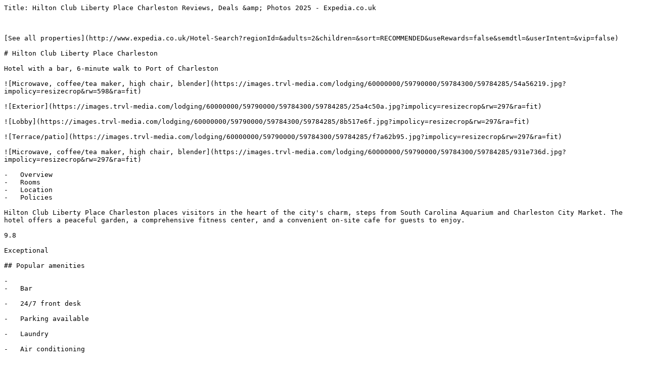

--- FILE ---
content_type: text/plain; charset=utf-8
request_url: https://www.expedia.co.uk/Charleston-Hotels-Liberty-Place-Charleston-By-Hilton-Club.h59784285.Hotel-Information
body_size: 8017
content:
Title: Hilton Club Liberty Place Charleston Reviews, Deals &amp; Photos 2025 - Expedia.co.uk

 

[See all properties](http://www.expedia.co.uk/Hotel-Search?regionId=&adults=2&children=&sort=RECOMMENDED&useRewards=false&semdtl=&userIntent=&vip=false)

# Hilton Club Liberty Place Charleston

Hotel with a bar, 6-minute walk to Port of Charleston

![Microwave, coffee/tea maker, high chair, blender](https://images.trvl-media.com/lodging/60000000/59790000/59784300/59784285/54a56219.jpg?impolicy=resizecrop&rw=598&ra=fit)

![Exterior](https://images.trvl-media.com/lodging/60000000/59790000/59784300/59784285/25a4c50a.jpg?impolicy=resizecrop&rw=297&ra=fit)

![Lobby](https://images.trvl-media.com/lodging/60000000/59790000/59784300/59784285/8b517e6f.jpg?impolicy=resizecrop&rw=297&ra=fit)

![Terrace/patio](https://images.trvl-media.com/lodging/60000000/59790000/59784300/59784285/f7a62b95.jpg?impolicy=resizecrop&rw=297&ra=fit)

![Microwave, coffee/tea maker, high chair, blender](https://images.trvl-media.com/lodging/60000000/59790000/59784300/59784285/931e736d.jpg?impolicy=resizecrop&rw=297&ra=fit)

-   Overview
-   Rooms
-   Location
-   Policies

Hilton Club Liberty Place Charleston places visitors in the heart of the city's charm, steps from South Carolina Aquarium and Charleston City Market. The hotel offers a peaceful garden, a comprehensive fitness center, and a convenient on-site cafe for guests to enjoy.

9.8

Exceptional

## Popular amenities

-   
-   Bar
    
-   24/7 front desk
    
-   Parking available
    
-   Laundry
    
-   Air conditioning
    

£183

includes taxes & fees

16 Dec - 17 Dec

## Room options

### Check availability for these dates

Tonight

[Nov 28 - Nov 29](https://www.expedia.co.uk/Hotel-Search?startDate=2025-11-28&endDate=2025-11-29&selected=59784285&PinnedHotelID=59784285&HadPinnedHotel=true&regionId=-1&adults=2)

[](https://www.expedia.co.uk/Hotel-Search?startDate=2025-11-28&endDate=2025-11-29&selected=59784285&PinnedHotelID=59784285&HadPinnedHotel=true&regionId=-1&adults=2)

Tomorrow

[Nov 29 - Nov 30](https://www.expedia.co.uk/Hotel-Search?startDate=2025-11-29&endDate=2025-11-30&selected=59784285&PinnedHotelID=59784285&HadPinnedHotel=true&regionId=-1&adults=2)

[](https://www.expedia.co.uk/Hotel-Search?startDate=2025-11-29&endDate=2025-11-30&selected=59784285&PinnedHotelID=59784285&HadPinnedHotel=true&regionId=-1&adults=2)

This weekend

[Nov 28 - Nov 30](https://www.expedia.co.uk/Hotel-Search?startDate=2025-11-28&endDate=2025-11-30&selected=59784285&PinnedHotelID=59784285&HadPinnedHotel=true&regionId=-1&adults=2)

[](https://www.expedia.co.uk/Hotel-Search?startDate=2025-11-28&endDate=2025-11-30&selected=59784285&PinnedHotelID=59784285&HadPinnedHotel=true&regionId=-1&adults=2)

Next weekend

[Dec 5 - Dec 7](https://www.expedia.co.uk/Hotel-Search?startDate=2025-12-05&endDate=2025-12-07&selected=59784285&PinnedHotelID=59784285&HadPinnedHotel=true&regionId=-1&adults=2)

[](https://www.expedia.co.uk/Hotel-Search?startDate=2025-12-05&endDate=2025-12-07&selected=59784285&PinnedHotelID=59784285&HadPinnedHotel=true&regionId=-1&adults=2)

All rooms

1 bed

2 beds

3+ beds

Showing 27 of 27 rooms

![Microwave, coffee/tea maker, high chair, blender](https://images.trvl-media.com/lodging/60000000/59790000/59784300/59784285/68f1ffd6.jpg?impolicy=fcrop&w=1200&h=800&quality=medium)

### ADA, 1 Bedroom Deluxe King Suite with Balcony (Roll-In Shower)

### Highlights

Balcony

Separate dining area

Separate sitting area

Individually furnished

Individually decorated

Air conditioning

Kitchen

Full-sized fridge/freezer

-   868 sq ft
    
-   1 bedroom
    
-   Sleeps 4
    
-   1 King Bed and 1 Queen Sofa Bed
    

![Microwave, coffee/tea maker, high chair, blender](https://images.trvl-media.com/lodging/60000000/59790000/59784300/59784285/68f1ffd6.jpg?impolicy=fcrop&w=1200&h=800&quality=medium)

### Deluxe Suite, 1 Bedroom, Balcony

9.6

Exceptional

18 reviews

### Highlights

Balcony

Separate dining area

Separate sitting area

Individually furnished

Individually decorated

Air conditioning

Kitchen

Full-sized fridge/freezer

-   868 sq ft
    
-   1 bedroom
    
-   Sleeps 4
    
-   1 King Bed
    

![Microwave, coffee/tea maker, high chair, blender](https://images.trvl-media.com/lodging/60000000/59790000/59784300/59784285/68f1ffd6.jpg?impolicy=fcrop&w=1200&h=800&quality=medium)

### ADA (Hearing), Deluxe 1 Bedroom King Suite with Balcony

### Highlights

Balcony

Separate dining area

Separate sitting area

Individually furnished

Individually decorated

Air conditioning

Kitchen

Full-sized fridge/freezer

-   868 sq ft
    
-   1 bedroom
    
-   Sleeps 4
    
-   1 King Bed
    

![65-inch flat-screen TV with cable channels, TV, streaming services](https://images.trvl-media.com/lodging/60000000/59790000/59784300/59784285/e14ed0b8.jpg?impolicy=fcrop&w=1200&h=800&quality=medium)

### ADA. 1 Bedroom Deluxe King Suite (3x3 Shower)

### Highlights

Separate dining area

Separate sitting area

Individually furnished

Individually decorated

Air conditioning

Kitchen

Full-sized fridge/freezer

Dining table

-   868 sq ft
    
-   1 bedroom
    
-   Sleeps 4
    
-   1 King Bed
    

![65-inch flat-screen TV with cable channels, TV, streaming services](https://images.trvl-media.com/lodging/60000000/59790000/59784300/59784285/e14ed0b8.jpg?impolicy=fcrop&w=1200&h=800&quality=medium)

### Deluxe Suite, 1 Bedroom

10.0

Exceptional

43 reviews

### Highlights

Separate dining area

Separate sitting area

Individually furnished

Individually decorated

Air conditioning

Kitchen

Full-sized fridge/freezer

Dining table

-   776 sq ft
    
-   1 bedroom
    
-   Sleeps 4
    
-   1 King Bed
    

![65-inch flat-screen TV with cable channels, TV, streaming services](https://images.trvl-media.com/lodging/60000000/59790000/59784300/59784285/e14ed0b8.jpg?impolicy=fcrop&w=1200&h=800&quality=medium)

### ADA (Hearing) 1 Bedroom Deluxe King Suite

### Highlights

Separate dining area

Separate sitting area

Individually furnished

Individually decorated

Air conditioning

Kitchen

Full-sized fridge/freezer

Dining table

-   776 sq ft
    
-   1 bedroom
    
-   Sleeps 4
    
-   1 King Bed
    

![Premium bedding, down duvets, in-room safe, individually decorated](https://images.trvl-media.com/lodging/60000000/59790000/59784300/59784285/9a993670.jpg?impolicy=fcrop&w=1200&h=800&quality=medium)

### ADA, King Studio with Balcony (3x3 Shower)

### Highlights

Balcony

Separate sitting area

Individually furnished

Individually decorated

Air conditioning

Kitchenette

Mini-fridge

Dining table

-   375 sq ft
    
-   Sleeps 2
    
-   1 King Bed
    

![Premium bedding, down duvets, in-room safe, individually decorated](https://images.trvl-media.com/lodging/60000000/59790000/59784300/59784285/9a993670.jpg?impolicy=fcrop&w=1200&h=800&quality=medium)

### Deluxe Studio, Balcony

9.8

Exceptional

20 reviews

### Highlights

Balcony

Separate sitting area

Individually furnished

Individually decorated

Air conditioning

Kitchenette

Mini-fridge

Dining table

-   375 sq ft
    
-   Sleeps 2
    
-   1 King Bed
    

![Suite, 1 Bedroom, Balcony | Living area | 65-inch flat-screen TV with cable channels, TV, streaming services](https://images.trvl-media.com/lodging/60000000/59790000/59784300/59784285/e42301b1.jpg?impolicy=fcrop&w=1200&h=800&quality=medium)

### Suite, 1 Bedroom, Balcony

10.0

Exceptional

11 reviews

### Highlights

Balcony

Separate dining area

Separate sitting area

Individually furnished

Individually decorated

Air conditioning

Kitchen

Full-sized fridge/freezer

-   580 sq ft
    
-   1 bedroom
    
-   Sleeps 4
    
-   1 King Bed
    

![Premium bedding, down duvets, in-room safe, individually decorated](https://images.trvl-media.com/lodging/60000000/59790000/59784300/59784285/9a993670.jpg?impolicy=fcrop&w=1200&h=800&quality=medium)

### Room, 1 King Bed, Accessible, Balcony (Hearing)

10.0

Exceptional

1 review

### Highlights

Balcony

Separate dining area

Separate sitting area

Individually furnished

Individually decorated

Air conditioning

Kitchenette

Mini-fridge

-   375 sq ft
    
-   Sleeps 2
    
-   1 King Bed
    

![Premium bedding, down duvets, in-room safe, individually decorated](https://images.trvl-media.com/lodging/60000000/59790000/59784300/59784285/af1a2cb2.jpg?impolicy=fcrop&w=1200&h=800&quality=medium)

### ADA, Deluxe King Studio (3x3 Shower)

### Highlights

Separate sitting area

Individually furnished

Individually decorated

Air conditioning

Kitchenette

Mini-fridge

Dining table

Flat-screen TV

-   375 sq ft
    
-   Sleeps 2
    
-   1 King Bed
    

![Premium bedding, down duvets, in-room safe, individually decorated](https://images.trvl-media.com/lodging/60000000/59790000/59784300/59784285/e9b192f7.jpg?impolicy=fcrop&w=1200&h=800&quality=medium)

### ADA, 1 Bedroom King Suite Plus (Hearing, 3x3 Shower)

### Highlights

Separate dining area

Separate sitting area

Individually furnished

Individually decorated

Air conditioning

Kitchen

Full-sized fridge/freezer

Dining table

-   820 sq ft
    
-   1 bedroom
    
-   Sleeps 4
    
-   1 King Bed
    

![Premium bedding, down duvets, in-room safe, individually decorated](https://images.trvl-media.com/lodging/60000000/59790000/59784300/59784285/af1a2cb2.jpg?impolicy=fcrop&w=1200&h=800&quality=medium)

### Deluxe Studio

10.0

Exceptional

25 reviews

### Highlights

Separate sitting area

Individually furnished

Individually decorated

Air conditioning

Kitchenette

Mini-fridge

Dining table

Flat-screen TV

-   375 sq ft
    
-   1 bedroom
    
-   Sleeps 2
    
-   1 King Bed
    

![Premium bedding, down duvets, in-room safe, individually decorated](https://images.trvl-media.com/lodging/60000000/59790000/59784300/59784285/0edef276.jpg?impolicy=fcrop&w=1200&h=800&quality=medium)

### Suite, 1 Bedroom (Plus)

10.0

Exceptional

78 reviews

### Highlights

Separate dining area

Separate sitting area

Individually furnished

Individually decorated

Air conditioning

Kitchen

Full-sized fridge/freezer

Dining table

-   820 sq ft
    
-   1 bedroom
    
-   City view
    
-   Sleeps 4
    
-   1 King Bed
    

![Premium bedding, down duvets, in-room safe, individually decorated](https://images.trvl-media.com/lodging/60000000/59790000/59784300/59784285/0edef276.jpg?impolicy=fcrop&w=1200&h=800&quality=medium)

### Room, 1 Bedroom, Accessible (Plus, Hearing)

10.0

Exceptional

2 reviews

### Highlights

Separate dining area

Separate sitting area

Individually furnished

Individually decorated

Air conditioning

Kitchen

Full-sized fridge/freezer

Dining table

-   820 sq ft
    
-   1 bedroom
    
-   Sleeps 4
    
-   1 King Bed
    

![Premium bedding, down duvets, in-room safe, individually decorated](https://images.trvl-media.com/lodging/60000000/59790000/59784300/59784285/af1a2cb2.jpg?impolicy=fcrop&w=1200&h=800&quality=medium)

### Studio

10.0

Exceptional

26 reviews

### Highlights

Separate sitting area

Individually furnished

Individually decorated

Air conditioning

Kitchenette

Mini-fridge

Dining table

Flat-screen TV

-   375 sq ft
    
-   Sleeps 2
    
-   1 King Bed
    

![65-inch flat-screen TV with cable channels, TV, streaming services](https://images.trvl-media.com/lodging/60000000/59790000/59784300/59784285/684e8713.jpg?impolicy=fcrop&w=1200&h=800&quality=medium)

### Suite, 1 Bedroom

10.0

Exceptional

11 reviews

### Highlights

Separate dining area

Separate sitting area

Individually furnished

Individually decorated

Air conditioning

Kitchen

Full-sized fridge/freezer

Dining table

-   580 sq ft
    
-   1 bedroom
    
-   Sleeps 4
    
-   1 King Bed
    

![Premium bedding, down duvets, in-room safe, individually decorated](https://images.trvl-media.com/lodging/60000000/59790000/59784300/59784285/af1a2cb2.jpg?impolicy=fcrop&w=1200&h=800&quality=medium)

### Studio, Accessible (Hearing)

### Highlights

Separate sitting area

Individually furnished

Individually decorated

Air conditioning

Kitchenette

Mini-fridge

Dining table

Flat-screen TV

-   375 sq ft
    
-   Sleeps 2
    
-   1 King Bed
    

![65-inch flat-screen TV with cable channels, TV, streaming services](https://images.trvl-media.com/lodging/60000000/59790000/59784300/59784285/684e8713.jpg?impolicy=fcrop&w=1200&h=800&quality=medium)

### Room, 1 Bedroom, Accessible (Hearing)

### Highlights

Separate dining area

Separate sitting area

Individually furnished

Individually decorated

Air conditioning

Kitchen

Full-sized fridge/freezer

Dining table

-   580 sq ft
    
-   1 bedroom
    
-   Sleeps 4
    
-   1 King Bed
    

![Premium bedding, down duvets, in-room safe, individually decorated](https://images.trvl-media.com/lodging/60000000/59790000/59784300/59784285/0f20450f.jpg?impolicy=fcrop&w=1200&h=800&quality=medium)

### ADA, 2 Bedroom Deluxe Suite, 1 King & 2 Queens (3x3 Shower)

### Highlights

Separate dining area

Separate sitting area

Individually furnished

Individually decorated

Air conditioning

Kitchen

Full-sized fridge/freezer

Dining table

-   1145 sq ft
    
-   2 bedrooms
    
-   Sleeps 6
    
-   1 King Bed
    

![Premium bedding, down duvets, in-room safe, individually decorated](https://images.trvl-media.com/lodging/60000000/59790000/59784300/59784285/0f20450f.jpg?impolicy=fcrop&w=1200&h=800&quality=medium)

### Deluxe Room, 2 Bedrooms

9.6

Exceptional

5 reviews

### Highlights

Separate dining area

Separate sitting area

Individually furnished

Individually decorated

Air conditioning

Kitchen

Full-sized fridge/freezer

Dining table

-   1144 sq ft
    
-   2 bedrooms
    
-   Sleeps 6
    
-   1 King Bed
    

![Premium bedding, down duvets, in-room safe, individually decorated](https://images.trvl-media.com/lodging/60000000/59790000/59784300/59784285/0f20450f.jpg?impolicy=fcrop&w=1200&h=800&quality=medium)

### Deluxe Room, 2 Bedrooms, Accessible (Hearing)

### Highlights

Separate dining area

Separate sitting area

Individually furnished

Individually decorated

Air conditioning

Kitchen

Full-sized fridge/freezer

Dining table

-   1145 sq ft
    
-   2 bedrooms
    
-   Sleeps 6
    
-   1 King Bed
    

![Premium bedding, down duvets, in-room safe, individually decorated](https://images.trvl-media.com/lodging/60000000/59790000/59784300/59784285/0f20450f.jpg?impolicy=fcrop&w=1200&h=800&quality=medium)

### Room, 2 Bedrooms

10.0

Exceptional

11 reviews

### Highlights

Separate dining area

Separate sitting area

Individually furnished

Individually decorated

Air conditioning

Kitchen

Full-sized fridge/freezer

Dining table

-   1172 sq ft
    
-   2 bedrooms
    
-   Sleeps 6
    
-   1 King Bed
    

![Premium bedding, down duvets, in-room safe, individually decorated](https://images.trvl-media.com/lodging/60000000/59790000/59784300/59784285/0f20450f.jpg?impolicy=fcrop&w=1200&h=800&quality=medium)

### Room, 2 Bedrooms, Accessible (Hearing)

### Highlights

Separate dining area

Separate sitting area

Individually furnished

Individually decorated

Air conditioning

Kitchen

Full-sized fridge/freezer

Dining table

-   1172 sq ft
    
-   2 bedrooms
    
-   Sleeps 6
    
-   1 King Bed
    

![Microwave, coffee/tea maker, high chair, blender](https://images.trvl-media.com/lodging/60000000/59790000/59784300/59784285/68f1ffd6.jpg?impolicy=fcrop&w=1200&h=800&quality=medium)

### ADA , 1 Bedroom Deluxe King Suite with Balcony (Mobility & Hearing, Roll-in Shower)

### Highlights

Balcony

Separate dining area

Separate sitting area

Individually furnished

Individually decorated

Air conditioning

Kitchen

Full-sized fridge/freezer

-   868 sq ft
    
-   1 bedroom
    
-   Sleeps 4
    
-   1 King Bed
    

![Premium bedding, down duvets, in-room safe, individually decorated](https://images.trvl-media.com/lodging/60000000/59790000/59784300/59784285/af1a2cb2.jpg?impolicy=fcrop&w=1200&h=800&quality=medium)

### ADA Deluxe Room, 1 King Bed (Roll-in-Shower)

10.0

Exceptional

1 review

### Highlights

Separate sitting area

Individually furnished

Individually decorated

Air conditioning

Kitchen

Mini-fridge

Dining table

Flat-screen TV

-   375 sq ft
    
-   Sleeps 2
    
-   1 King Bed
    

![Premium bedding, down duvets, in-room safe, individually decorated](https://images.trvl-media.com/lodging/60000000/59790000/59784300/59784285/0f20450f.jpg?impolicy=fcrop&w=1200&h=800&quality=medium)

### ADA, Deluxe 2 Bedroom Suite, 1 King & 2 Queens (Mobility & Hearing, 3x3 Shower)

### Highlights

Separate dining area

Separate sitting area

Individually furnished

Individually decorated

Air conditioning

Kitchen

Full-sized fridge/freezer

Dining table

-   1145 sq ft
    
-   2 bedrooms
    
-   Sleeps 6
    
-   1 King Bed and 2 Queen Beds
    

## You may also like

Ad

![Exterior](https://images.trvl-media.com/lodging/1000000/210000/203700/203665/f377c78d.jpg?impolicy=fcrop&w=357&h=201&p=1&q=medium)

#### Comfort Inn & Suites Patriots Point

Mount Pleasant

-   Pool
    
-   Breakfast included
    
-   Parking included
    
-   Free WiFi
    

8.8

Excellent

1,063 reviews

£83

includes taxes & fees

2 Dec - 3 Dec

[](https://www.expedia.co.uk/Charleston-Hotels-Comfort-Inn-Suites-Patriots-Point.h203665.Hotel-Information?chkin=2025-12-2&chkout=2025-12-3&rm1=a2&regionId=179997&destination=Charleston&destType=MARKET&latLong=32.78078,-79.93154&searchId=1577b222-faf9-456b-b5c4-f3eef68681b9&top_cur=GBP)

Ad

![Lobby](https://images.trvl-media.com/lodging/1000000/10000/7300/7204/7f645df4.jpg?impolicy=fcrop&w=357&h=201&p=1&q=medium)

#### Quality Inn Coliseum

Centre Pointe

-   Pool
    
-   Breakfast included
    
-   Pet-friendly
    
-   Parking included
    

6.4

893 reviews

£63

includes taxes & fees

29 Dec - 30 Dec

[](https://www.expedia.co.uk/Charleston-Hotels-Quality-Inn-Coliseum.h7204.Hotel-Information?chkin=2025-12-29&chkout=2025-12-30&rm1=a2&regionId=179997&destination=Charleston&destType=MARKET&latLong=32.78078,-79.93154&searchId=1577b222-faf9-456b-b5c4-f3eef68681b9&top_cur=GBP)

Ad

![Exterior](https://images.trvl-media.com/lodging/1000000/520000/518300/518273/ac1e1a9f.jpg?impolicy=fcrop&w=357&h=201&p=1&q=medium)

#### Comfort Suites at Isle Of Palms Connector

Mount Pleasant

-   Pool
    
-   Breakfast included
    
-   Parking included
    
-   Free WiFi
    

8.2

Very good

1,005 reviews

£74

includes taxes & fees

7 Dec - 8 Dec

[](https://www.expedia.co.uk/Charleston-Hotels-Comfort-Suites-At-Isle-Of-Palms-Connector.h518273.Hotel-Information?chkin=2025-12-7&chkout=2025-12-8&rm1=a2&regionId=179997&destination=Charleston&destType=MARKET&latLong=32.78078,-79.93154&searchId=1577b222-faf9-456b-b5c4-f3eef68681b9&top_cur=GBP)

Ad

![Terrace/patio](https://images.trvl-media.com/lodging/20000000/19420000/19415000/19414911/332682a6.jpg?impolicy=fcrop&w=357&h=201&p=1&q=medium)

#### Home2 Suites by Hilton Summerville

Summerville

-   Pool
    
-   Breakfast included
    
-   Pet-friendly
    
-   Free WiFi
    

8.0

Very good

803 reviews

£102

includes taxes & fees

11 Dec - 12 Dec

[](https://www.expedia.co.uk/Charleston-Hotels-Home2-Suites-By-Hilton-Summerville.h19414911.Hotel-Information?chkin=2025-12-11&chkout=2025-12-12&rm1=a2&regionId=179997&destination=Charleston&destType=MARKET&latLong=32.78078,-79.93154&searchId=1577b222-faf9-456b-b5c4-f3eef68681b9&top_cur=GBP)

Ad

![Breakfast, dinner served; American cuisine, garden views ](https://a.travel-assets.com/media/meso_cm/PAPI/Images/lodging/1000000/10000/4800/4769/6f58180a_b.jpg?impolicy=fcrop&w=357&h=201&p=1&q=medium)

#### Planters Inn

Charleston Historic District

-   Free WiFi
    
-   Restaurant
    
-   Air conditioning
    
-   Breakfast available
    

9.6

Exceptional

1,017 reviews

£186

includes taxes & fees

30 Nov - 1 Dec

[](https://www.expedia.co.uk/Charleston-Hotels-Planters-Inn.h4769.Hotel-Information?chkin=2025-11-30&chkout=2025-12-1&rm1=a2&regionId=179997&destination=Charleston&destType=MARKET&latLong=32.78078,-79.93154&searchId=1577b222-faf9-456b-b5c4-f3eef68681b9&top_cur=GBP)

Ad

![Free daily buffet breakfast ](https://a.travel-assets.com/media/meso_cm/PAPI/Images/lodging/1000000/430000/423500/423479/d57e3138_b.jpg?impolicy=fcrop&w=357&h=201&p=1&q=medium)

#### Embassy Suites by Hilton Charleston Airport Convention Ctr

Centre Pointe

-   Pool
    
-   Breakfast included
    
-   Free airport shuttle
    
-   Pet-friendly
    

7.8

Good

1,032 reviews

£90

includes taxes & fees

7 Dec - 8 Dec

[](https://www.expedia.co.uk/Charleston-Hotels-Embassy-Suites-By-Hilton-Charleston-Airport-Convention-Ctr.h423479.Hotel-Information?chkin=2025-12-7&chkout=2025-12-8&rm1=a2&regionId=179997&destination=Charleston&destType=MARKET&latLong=32.78078,-79.93154&searchId=1577b222-faf9-456b-b5c4-f3eef68681b9&top_cur=GBP)

Ad

![5 outdoor pools, open 7:00 AM to 10:00 PM, pool cabanas (surcharge)](https://images.trvl-media.com/lodging/1000000/40000/38000/37963/201dd650.jpg?impolicy=fcrop&w=357&h=201&p=1&q=medium)

#### Wild Dunes Resort – Sweetgrass Inn and Boardwalk Inn

Isle of Palms

-   Pool
    
-   Hot tub
    
-   Spa
    
-   Kids pool
    

8.8

Excellent

1,005 reviews

£170

includes taxes & fees

1 Dec - 2 Dec

[](https://www.expedia.co.uk/Charleston-Hotels-Wild-Dunes-Resort.h37963.Hotel-Information?chkin=2025-12-1&chkout=2025-12-2&rm1=a2&regionId=179997&destination=Charleston&destType=MARKET&latLong=32.78078,-79.93154&searchId=1577b222-faf9-456b-b5c4-f3eef68681b9&top_cur=GBP)

Ad

![Property amenity](https://images.trvl-media.com/lodging/2000000/1650000/1640200/1640111/8dd8c644.jpg?impolicy=fcrop&w=357&h=201&p=1&q=medium)

#### Candlewood Suites I-26 at Northwoods Mall by IHG

North Charleston

-   Pet-friendly
    
-   Parking included
    
-   Free WiFi
    
-   Air conditioning
    

7.8

Good

570 reviews

£65

includes taxes & fees

2 Dec - 3 Dec

[](https://www.expedia.co.uk/Charleston-Hotels-Candlewood-Suites-I-26-At-Northwoods-Mall.h1640111.Hotel-Information?chkin=2025-12-2&chkout=2025-12-3&rm1=a2&regionId=179997&destination=Charleston&destType=MARKET&latLong=32.78078,-79.93154&searchId=1577b222-faf9-456b-b5c4-f3eef68681b9&top_cur=GBP)

Ad

![Exterior](https://images.trvl-media.com/lodging/46000000/45240000/45237400/45237301/efc06ef7.jpg?impolicy=fcrop&w=357&h=201&p=1&q=medium)

#### Homewood Suites by Hilton Summerville

Summerville

-   Pool
    
-   Breakfast included
    
-   Pet-friendly
    
-   Parking included
    

9.2

Wonderful

114 reviews

£106

includes taxes & fees

14 Dec - 15 Dec

[](https://www.expedia.co.uk/Charleston-Hotels-Homewood-Suites-By-Hilton-Summerville.h45237301.Hotel-Information?chkin=2025-12-14&chkout=2025-12-15&rm1=a2&regionId=179997&destination=Charleston&destType=MARKET&latLong=32.78078,-79.93154&searchId=1577b222-faf9-456b-b5c4-f3eef68681b9&top_cur=GBP)

Ad

![BBQ/picnic Area](https://images.trvl-media.com/lodging/37000000/36720000/36714800/36714800/890145a9.jpg?impolicy=fcrop&w=357&h=201&p=1&q=medium)

#### Home2 Suites by Hilton North Charleston-University Blvd

North Charleston

-   Pool
    
-   Breakfast included
    
-   Pet-friendly
    
-   Parking included
    

7.8

Good

811 reviews

£63

includes taxes & fees

7 Dec - 8 Dec

[](https://www.expedia.co.uk/Charleston-Hotels-Home2-Suites-By-Hilton-North-Charleston-University-Blvd.h36714800.Hotel-Information?chkin=2025-12-7&chkout=2025-12-8&rm1=a2&regionId=179997&destination=Charleston&destType=MARKET&latLong=32.78078,-79.93154&searchId=1577b222-faf9-456b-b5c4-f3eef68681b9&top_cur=GBP)

![Mod logo](https://a.travel-assets.com/pricing-claim/sparkle_dark.svg)

Sign in to view eligible discounts and perks. More rewards for more adventures!

[Sign in](https://www.expedia.co.uk/login?ckoflag=0&uurl=e3id%3Dredr%26rurl%3D%2FCharleston-Hotels-Liberty-Place-Charleston-By-Hilton-Club.h59784285.Hotel-Information)[Sign up, it's free](https://www.expedia.co.uk/signup?enable_registration=true&uurl=e3id%3Dredr%26rurl%3D%2FCharleston-Hotels-Liberty-Place-Charleston-By-Hilton-Club.h59784285.Hotel-Information)

## About the area

![Map](https://maps.googleapis.com/maps/api/staticmap?&size=660x330&map_id=3b266eb50d2997c6&zoom=13&markers=icon:https%3A%2F%2Fa.travel-assets.com%2Ftravel-assets-manager%2Feg-maps%2Fproperty.png%7C32.78918%2C-79.93018&channel=expedia-HotelInformation&maptype=roadmap&scale=1&key=AIzaSyCYjQus5kCufOpSj932jFoR_AJiL9yiwOw&signature=2kFYHjoUwVIEjpkLny5WaVDTyL0=)

475 EAST BAY STREET, Charleston, SC, 29403

#### What's nearby

-   Port of Charleston - 5 min walk - 0.3 miles
    
-   Charleston Gaillard Center - 5 min walk - 0.3 miles
    
-   South Carolina Aquarium - 6 min walk - 0.3 miles
    
-   Charleston Music Hall - 9 min walk - 0.5 miles
    
-   College of Charleston - 9 min walk - 0.5 miles
    

#### Getting around

-   Charleston Station - 17 min drive
    
-   Charleston, SC (CHS-Charleston Intl.) - 22 min drive
    

#### Restaurants

-   ‪Ritual Rooftop Restaurant & Lounge - ‬8 min walk
    
-   ‪Marbled & Finn - ‬2 min walk
    
-   ‪Bay Street Biergarten - ‬5 min walk
    
-   ‪Delaney Oyster House - ‬5 min walk
    
-   ‪The Living Room - ‬7 min walk
    

## About this property

### Hilton Club Liberty Place Charleston

Hotel near Port of Charleston

Near South Carolina Aquarium and Charleston City Market, Hilton Club Liberty Place Charleston provides a coffee shop/cafe, a garden and dry cleaning/laundry services. Free in-room WiFi is available to all guests, along with a bar and a gym.

Other perks include:

-   Valet parking (surcharge), a front desk safe and a TV in reception
-   A lift, luggage storage and concierge services
-   A porter/bellboy, a 24-hour front desk and a water dispenser
-   Guest reviews speak highly of the helpful staff, proximity to shopping and first-rate property condition

Room features

All 97 individually furnished rooms offer comforts, such as premium bedding and laptop-compatible safes, as well as thoughtful touches, such as laptop-friendly workspaces and air conditioning. Guest reviews highly rate the cleanliness rooms at the property.

More amenities include:

-   Heating and ceiling fans
-   Recycling, LED light bulbs and composting
-   Rainfall showers, eco-friendly toiletries and bidets
-   65-inch flat-screen TVs with streaming services and premium channels
-   Wardrobes/cupboards, separate sitting areas and microwaves

## Similar properties

![Restaurant](https://images.trvl-media.com/lodging/1000000/920000/914600/914563/9e20e2b9.jpg?impolicy=fcrop&w=469&h=201&p=1&q=medium)

### The Ansonborough

Charleston Historic District

-   Breakfast included
    
-   Pet-friendly
    
-   Free WiFi
    
-   Air conditioning
    

9.4

Exceptional

1,219 reviews

£148

includes taxes & fees

7 Dec - 8 Dec

[](https://www.expedia.co.uk/Hotel-Search?startDate=2025-12-07&endDate=2025-12-08&selected=914563&PinnedHotelID=914563&HadPinnedHotel=true&regionId=-1&adults=2)

![Lobby](https://images.trvl-media.com/lodging/1000000/50000/41300/41204/3ad3c4ea.jpg?impolicy=fcrop&w=469&h=201&p=1&q=medium)

### The Francis Marion Hotel

Charleston Historic District

-   Spa
    
-   Free WiFi
    
-   Restaurant
    
-   Air conditioning
    

9.0

Wonderful

1,970 reviews

£134

includes taxes & fees

30 Nov - 1 Dec

[](https://www.expedia.co.uk/Hotel-Search?startDate=2025-11-30&endDate=2025-12-01&selected=41204&PinnedHotelID=41204&HadPinnedHotel=true&regionId=-1&adults=2)

![Restaurant](https://images.trvl-media.com/lodging/1000000/110000/106200/106130/77985f82.jpg?impolicy=fcrop&w=469&h=201&p=1&q=medium)

### Andrew Pinckney Inn

Charleston Historic District

-   Breakfast included
    
-   Free WiFi
    
-   Air conditioning
    
-   Parking available
    

9.6

Exceptional

1,421 reviews

£137

includes taxes & fees

15 Dec - 16 Dec

[](https://www.expedia.co.uk/Hotel-Search?startDate=2025-12-15&endDate=2025-12-16&selected=106130&PinnedHotelID=106130&HadPinnedHotel=true&regionId=-1&adults=2)

![Egyptian cotton sheets, premium bedding, pillow-top beds, in-room safe](https://images.trvl-media.com/lodging/1000000/180000/172500/172457/59c66cc9.jpg?impolicy=fcrop&w=469&h=201&p=1&q=medium)

### The Vendue

Charleston Historic District

-   Breakfast included
    
-   Pet-friendly
    
-   Free WiFi
    
-   Restaurant
    

9.4

Exceptional

761 reviews

£161

includes taxes & fees

30 Nov - 1 Dec

[](https://www.expedia.co.uk/Hotel-Search?startDate=2025-11-30&endDate=2025-12-01&selected=172457&PinnedHotelID=172457&HadPinnedHotel=true&regionId=-1&adults=2)

![Courtyard](https://images.trvl-media.com/lodging/1000000/10000/8900/8890/d17025e1.jpg?impolicy=fcrop&w=469&h=201&p=1&q=medium)

### Emeline

Charleston Historic District

-   Pet-friendly
    
-   Free WiFi
    
-   Restaurant
    
-   Air conditioning
    

9.4

Exceptional

1,676 reviews

£184

includes taxes & fees

15 Dec - 16 Dec

[](https://www.expedia.co.uk/Hotel-Search?startDate=2025-12-15&endDate=2025-12-16&selected=8890&PinnedHotelID=8890&HadPinnedHotel=true&regionId=-1&adults=2)

![Fireplace](https://images.trvl-media.com/lodging/11000000/10520000/10519900/10519812/b130f925.jpg?impolicy=fcrop&w=469&h=201&p=1&q=medium)

### Hyatt Place Charleston/Historic District

Downtown Charleston

-   Pool
    
-   Breakfast included
    
-   Pet-friendly
    
-   Free WiFi
    

8.6

Excellent

1,099 reviews

£133

includes taxes & fees

30 Nov - 1 Dec

[](https://www.expedia.co.uk/Hotel-Search?startDate=2025-11-30&endDate=2025-12-01&selected=10519812&PinnedHotelID=10519812&HadPinnedHotel=true&regionId=-1&adults=2)

![Lobby](https://images.trvl-media.com/lodging/71000000/70930000/70922000/70921948/0ae30361.jpg?impolicy=fcrop&w=469&h=201&p=1&q=medium)

### The Palmetto Hotel

Charleston Historic District

-   Breakfast included
    
-   Pet-friendly
    
-   Free WiFi
    
-   Restaurant
    

9.4

Exceptional

838 reviews

£195

includes taxes & fees

14 Dec - 15 Dec

[](https://www.expedia.co.uk/Hotel-Search?startDate=2025-12-14&endDate=2025-12-15&selected=70921948&PinnedHotelID=70921948&HadPinnedHotel=true&regionId=-1&adults=2)

![Courtyard](https://images.trvl-media.com/lodging/1000000/10000/4600/4544/722c7929.jpg?impolicy=fcrop&w=469&h=201&p=1&q=medium)

### The Ryder Hotel

Charleston Historic District

-   Pool
    
-   Pet-friendly
    
-   Free WiFi
    
-   Restaurant
    

8.6

Excellent

1,014 reviews

£156

includes taxes & fees

17 Dec - 18 Dec

[](https://www.expedia.co.uk/Hotel-Search?startDate=2025-12-17&endDate=2025-12-18&selected=4544&PinnedHotelID=4544&HadPinnedHotel=true&regionId=-1&adults=2)

![Breakfast, dinner served; American cuisine, garden views ](https://images.trvl-media.com/lodging/1000000/10000/4800/4769/c138e1de.jpg?impolicy=fcrop&w=469&h=201&p=1&q=medium)

### Planters Inn

Charleston Historic District

-   Free WiFi
    
-   Restaurant
    
-   Air conditioning
    
-   Breakfast available
    

9.6

Exceptional

1,017 reviews

£186

includes taxes & fees

30 Nov - 1 Dec

[](https://www.expedia.co.uk/Hotel-Search?startDate=2025-11-30&endDate=2025-12-01&selected=4769&PinnedHotelID=4769&HadPinnedHotel=true&regionId=-1&adults=2)

![Lobby](https://images.trvl-media.com/lodging/1000000/50000/41300/41211/47c4420e.jpg?impolicy=fcrop&w=469&h=201&p=1&q=medium)

### Embassy Suites by Hilton Charleston Historic District

Charleston Historic District

-   Pool
    
-   Breakfast included
    
-   Pet-friendly
    
-   Free WiFi
    

7.8

Good

1,010 reviews

£118

includes taxes & fees

18 Dec - 19 Dec

[](https://www.expedia.co.uk/Hotel-Search?startDate=2025-12-18&endDate=2025-12-19&selected=41211&PinnedHotelID=41211&HadPinnedHotel=true&regionId=-1&adults=2)

## Property amenities

### Internet

-   Available in all rooms: Free WiFi
    
-   Available in some public areas: Free WiFi
    

### Parking and transport

-   Secured, covered valet parking on site (USD 49 per day; includes in/out privileges)
    
-   Wheelchair-accessible parking and van parking available
    

### Food and drink

-   A bar/lounge
    
-   A coffee shop/cafe
    

### Restaurants on site

-   Beech Cafe & Marketplace
    
-   Muddle Bar & Lounge
    

### Things to do

-   Gym
    
-   TV in common areas
    

### Family friendly

-   Dining table
    
-   High chair
    
-   In-room microwave
    
-   Laundry facilities
    

### Conveniences

-   24-hour front desk
    
-   ATM
    
-   Laundry facilities
    
-   Lockers
    
-   Luggage storage
    
-   Safe at front desk
    
-   Water dispenser
    

### Guest services

-   Change of bedsheets (on request)
    
-   Change of towels on request
    
-   Concierge services
    
-   Dry cleaning/laundry service
    
-   Housekeeping (on request)
    
-   Multilingual staff
    
-   Porter/bellhop
    
-   Tour and ticket assistance
    

### Business services

-   24-hour business centre
    

### Outdoors

-   Garden
    
-   Outdoor furniture
    

### Accessibility

-   If you have requests for specific accessibility needs, please contact the property using the information on the reservation confirmation received after booking.
    
-   Braille/raised signage
    
-   Lift
    
-   Stair-free path to entrance
    
-   Well-lit path to entrance
    
-   Wheelchair accessible (may have limitations)
    
-   Wheelchair-accessible business centre
    
-   Wheelchair-accessible concierge desk
    
-   Wheelchair-accessible gym
    
-   Wheelchair-accessible parking
    
-   Wheelchair-accessible path of travel
    
-   Wheelchair-accessible path to lift
    
-   Wheelchair-accessible registration desk
    
-   Wheelchair-accessible restaurant
    
-   Wheelchair-accessible van parking
    

### More

-   1 building
    
-   5 floors
    
-   At least 80% lighting from LEDs
    
-   Built in 2020
    
-   Designated smoking areas
    
-   Double-glazed windows
    
-   Eco-friendly cleaning products used
    
-   Local culture and ecosystem education
    
-   Locally-owned and organised tours and activities
    
-   No plastic coffee stirrers
    
-   No plastic drinking straws
    
-   Reusable cups
    
-   Reusable tableware
    

## Room amenities

### Bedroom

-   Blackout drapes
    
-   Down comforter
    
-   Premium bedding
    

### Bathroom

-   Bidet
    
-   Dressing gowns
    
-   Free toiletries
    
-   Hair dryer
    
-   Rainfall showerhead
    
-   Shampoo
    
-   Shower
    
-   Soap
    
-   Toilet paper
    
-   Towels provided
    

### Entertainment

-   65-inch flat-screen TV with premium cable channels
    
-   Streaming services
    

### Food and drink

-   Blender
    
-   Cleaning supplies
    
-   Coffee/tea maker
    
-   Cookware, dishware, and utensils
    
-   Dining table
    
-   Microwave
    
-   Paper towels
    

### More

-   Air conditioning (climate-controlled)
    
-   Bulk dispensers for toiletries
    
-   Ceiling fan
    
-   Composting
    
-   Desk
    
-   Desk chair
    
-   Eco-friendly toiletries
    
-   Electrical adapters
    
-   Energy-saving switches in guestrooms
    
-   Heating (climate-controlled)
    
-   Individual decor
    
-   Individual furnishings
    
-   Iron/ironing board
    
-   Laptop workspace
    
-   Laptop-compatible safe
    
-   LED lighting
    
-   Phone
    
-   Recycling
    
-   Separate sitting area
    
-   Water-efficient showers
    
-   Water-efficient toilets
    

## Policies

### Check-in

Check-in time starts at 4:00 PM

Late check-in subject to availability

Minimum check-in age - 18

### Check-out

Check-out before 10:00 AM

Contactless check-out

### Special check-in instructions

Front desk staff will greet guests on arrival at the property

Information provided by the property may be translated using automated translation tools

### Access methods

Staffed front desk

### Pets

Pets not allowed (service animals are welcome, and are exempt from fees)

### Children and extra beds

Children are welcome

Children can stay for free if using existing beds when occupying the parent or guardian's room

Rollaway/extra beds are not available.

Cots (infant beds) are not available

### Payment types at the property

## Important information

### Fees

You'll be asked to pay the following charges at the property. Fees may include applicable taxes:

-   Deposit: USD 100 per accommodation, per stay

We have included all charges provided to us by the property.

### Optional extras

-   Valet parking fee: USD 49 per day (in/out privileges)

The above list may not be comprehensive. Fees and deposits may not include tax and are subject to change.

### You need to know

This property is managed by a professional host. The provision of housing is linked to their trade, business or profession.

Extra-person charges may apply and vary depending on property policy

Government-issued photo identification and a credit card may be required at check-in for incidental charges

Special requests are subject to availability upon check-in and may incur additional charges; special requests cannot be guaranteed

This property accepts credit cards; cash is not accepted

Cashless transactions are available

This property uses eco-friendly cleaning products

Safety features at this property include a carbon monoxide detector, a fire extinguisher, a smoke detector and a first aid kit

This property has outdoor spaces, such as balconies, patios and terraces, which may not be suitable for children; if you have any concerns, we recommend contacting the property prior to your arrival to confirm that they can accommodate you in a suitable room

This property affirms that it follows the cleaning and disinfection practices of CleanStay (Hilton)

If you cancel your booking, you'll be subject to the host's cancellation policy. In accordance with UK consumer law, property booking services are not subject to the right of withdrawal.

### We should mention

This property welcomes guests of all sexual orientations and gender identities (LGBTQ+ friendly)

### Property is also known as

Hilton Liberty Charleston

Liberty Place Charleston by Hilton Club

Hilton Club Liberty Place Charleston Hotel

Hilton Club Liberty Place Charleston Charleston

Hilton Club Liberty Place Charleston Hotel Charleston

## Frequently asked questions

### Is Hilton Club Liberty Place Charleston pet-friendly?

> No, only service animals are welcome at the property.

### How much does it cost to stay at Hilton Club Liberty Place Charleston?

> As of 28 Nov 2025, prices found for a 1-night stay for 2 adults at Hilton Club Liberty Place Charleston on 16 Dec 2025 start from £182.91, including taxes and fees. This price is based on the lowest nightly price found in the last 24 hours for stays in the next 30 days. Prices are subject to change. [Choose your dates](https://www.expedia.co.uk/Charleston-Hotels-Liberty-Place-Charleston-By-Hilton-Club.h59784285.Hotel-Information?rfrr=HOT.HIS.question.link.click) for more accurate prices.

### How much is parking at Hilton Club Liberty Place Charleston?

> Valet parking is available for USD 49 per day.

### What time is check-in at Hilton Club Liberty Place Charleston?

> Check-in begins at 4:00 PM. Late check-in is available during limited hours.

### What time is check-out at Hilton Club Liberty Place Charleston?

> Checkout is at 10:00 AM.

### Where is Hilton Club Liberty Place Charleston located?

> Located in Charleston Historic District, this hotel is within a 10-minute walk of Port of Charleston and South Carolina Aquarium. College of Charleston and Charleston City Market are also within 1 mile (2 km).

## Have a question?

Beta

Get instant answers with AI powered search of property information and reviews.

Ask a question

## Expedia's Latest Trends

### Hotels

> [Villa Fegari](https://www.expedia.co.uk/Santorini-Hotels-Villa-Fegari.h5660588.Hotel-Information)
> 
> [Hotels in Stoke Gifford](https://www.expedia.co.uk/Stoke-Gifford-Bristol-Hotels.0-n553248635974903053-0.Travel-Guide-Filter-Hotels)
> 
> [Hotels in Skegness](https://www.expedia.co.uk/Skegness-Hotels.d6048672.Travel-Guide-Hotels)
> 
> [TownePlace Suites by Marriott Orlando Theme Parks/Lake Buena Vista](https://www.expedia.co.uk/Orlando-Hotels-TownePlace-Suites-By-Marriott-Orlando-Theme-ParksLake-Buena-Vista.h23396738.Hotel-Information)
> 
> [The Chichester Inn](https://www.expedia.co.uk/Chichester-Hotels-The-Chichester-Inn.h6412278.Hotel-Information)
> 
> [Hotels in Hell's Kitchen](https://www.expedia.co.uk/Hells-Kitchen-New-York-Hotels.0-n6203474-0.Travel-Guide-Filter-Hotels)
> 
> [B&B Kirkby Thore](https://www.expedia.co.uk/Kirkby-Thore-Bed-And-Breakfasts.d3000430686-aaBedAndBreakfasts.Travel-Guide-Accommodation)
> 
> [Mercure Bradford, Bankfield Hotel](https://www.expedia.co.uk/Bingley-Hotels-Mercure-Bradford.h41554.Hotel-Information)
> 
> [Queensgate Hotel](https://www.expedia.co.uk/Peterborough-Hotels-Queensgate-Hotel.h1096566.Hotel-Information)
> 
> [Windsor Palms Resort](https://www.expedia.co.uk/Orlando-Hotels-Windsor-Palms-Resort.h28950888.Hotel-Information)

### Flights

> [Flights from Miami (MIA) to Boston (BOS)](https://www.expedia.co.uk/lp/flights/mia/bos/miami-to-boston)
> 
> [Flights from Houston (IAH) to Manchester (MAN)](https://www.expedia.co.uk/lp/flights/iah/man/houston-to-manchester)
> 
> [Flights from London (LHR) to Helsinki (HEL)](https://www.expedia.co.uk/lp/flights/lhr/hel/london-to-helsinki)
> 
> [Flights from Gatwick (LGW) to Koggala (KCT)](https://www.expedia.co.uk/lp/flights/lgw/kct/london-to-koggala)
> 
> [Flights from Tokyo (HND) to Ishigaki (ISG)](https://www.expedia.co.uk/lp/flights/hnd/isg/tokyo-to-ishigaki)
> 
> [Flights from RIO-All Airports to Foz do Iguacu Intl.](https://www.expedia.co.uk/lp/flights/rio/igu/rio-de-janeiro-to-iguassu-falls)

### Cars

> [Europcar Car Rentals In Bolton](https://www.expedia.co.uk/Europcar-Car-Rentals-In-Bolton.d4576-c14.Car-Rental-Guide-Suppliers)
> 
> [Car hire in Feltham](https://www.expedia.co.uk/Compare-Cheap-Car-Hire-In-Feltham.d182519.Car-Hire-Guide)

### Activities

> [Things to do in Stockbridge](https://www.expedia.co.uk/Things-To-Do-In-Stockbridge.d177949.Travel-Guide-Activities)
> 
> [Things to do in S'illot](https://www.expedia.co.uk/Things-To-Do-In-Sillot.d6151216.Travel-Guide-Activities)
> 
> [Things to do in Skopje](https://www.expedia.co.uk/Things-To-Do-In-Skopje.d3191.Travel-Guide-Activities)

### Packages

> [Newgale Beach](https://www.expedia.co.uk/Newgale-Beach-Haverfordwest.d553248621532490165.Attraction)
> 
> [Madeira Region](https://www.expedia.co.uk/Madeira-Region.d6048281.Holidays-City-Breaks)
> 
> [Mall of America](https://www.expedia.co.uk/Mall-Of-America-East-Bloomington.d501836.Attraction)
> 
> [Chipchase Castle](https://www.expedia.co.uk/Chipchase-Castle-Hexham.d553248621561944273.Attraction)
> 
> [Jackson Holidays](https://www.expedia.co.uk/Jackson.d180006.Holidays-City-Breaks)

### General

> [Visit Tuoro sul Trasimeno](https://www.expedia.co.uk/Tuoro-Sul-Trasimeno.dx6034063)